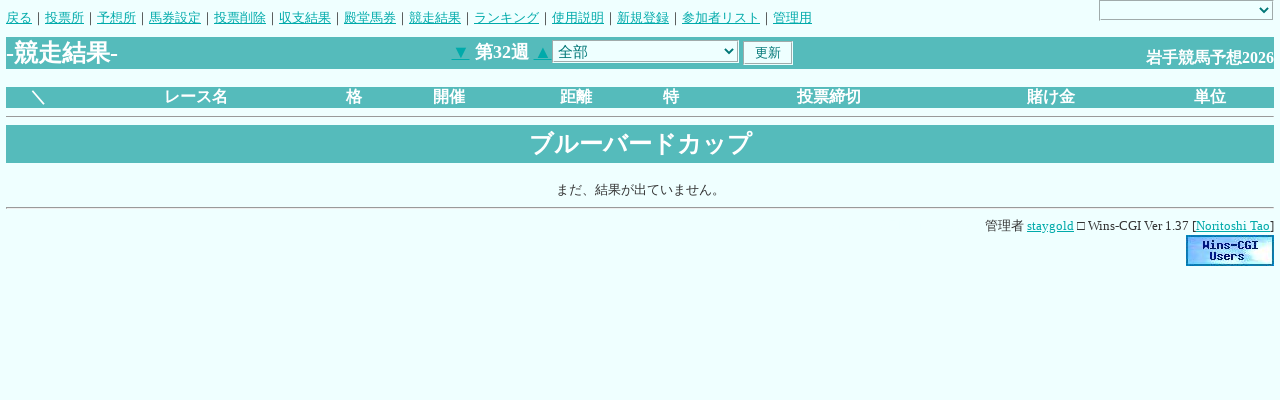

--- FILE ---
content_type: text/html
request_url: http://www5f.biglobe.ne.jp/~yaer/2007i/wins.cgi?mode=schedule&number=313&week=32
body_size: 6573
content:
<html><head>
<META HTTP-EQUIV="Content-type" CONTENT="text/html; charset=x-sjis">
<title>岩手競馬予想2026</title>
<style type="text/css">
<!--
	A:link    { text-decoration:underline;	font-weight:normal; color:#00aaaa  }
	A:visited { text-decoration:none;		font-weight:normal; color:#55aaaa }
	A:active  { text-decoration:none;		font-weight:normal; color:#00ffff }
	A:hover   { text-decoration:underline;	font-weight:normal; color:#005555 }
	input     { font-size:10pt; color:#007777; background-color:#eeffff; border-style:groove; border-color:#eeffff; border-width:2; background-image:url(); }
	textarea  { font-size:10pt; color:#007777; background-color:#eeffff; border-style:groove; border-color:#eeffff; border-width:2; background-image:url(); }
	select    { font-size:10pt; color:#007777; background-color:#eeffff; border-style:groove; border-color:#eeffff; border-width:2; background-image:url(); }
	body      { scrollbar-arrow-color: #55aaaa; scrollbar-base-color: #aaffff; scrollbar-highlight-color: #aacccc; scrollbar-shadow-color: ; scrollbar-darkshadow-color: #55ffff; }
-->
</style>
<script language="JavaScript"><!--
function myGo(){
	mySelect = document.myLink.myFast.selectedIndex;
	location.href = document.myLink.myFast.options[mySelect].value;
}
function newpage(number){
	window.open("./wins.cgi?mode=horse_paper&number=" + number,"new","width=700,height=450,scrollbars=no,location=no,menubar=no,left=10,top=10");
}
function confirmation(FORM01,MENU01){
	check = document.forms[FORM01].elements[MENU01].checked;
	if(check){
		flag = confirm('完全削除をします。\nよろしいですか？');
		if (flag){
			document.forms[FORM01].submit();
		}
		else{
			alert("再確認してください");
		}
	}else{
		document.forms[FORM01].submit();
	}
}
// -->
</script>
</head>
<body bgcolor="#efffff" text="#333333" alink="#00ffff" link="#00aaaa" vlink="#55aaaa" background="" leftmargin="6" topmargin="0" marginwidth="6" marginheight="0">
<table cellpadding="0" cellspacing="0" width="100%">
<tr><td colspan="2">
<font size="2">
<a href="http://www5f.biglobe.ne.jp/~yaer/" title="戻ります">戻る</a>｜<a href="./wins.cgi?mode=main" title="馬券の投票所です
レース名をクリックすると
投票画面になります">投票所</a>｜<a href="./expect.cgi?mode=lounge" title="馬柱の予想が出来ます
レース名をクリックすると
馬柱が表示されます">予想所</a>｜<a href="./wins.cgi?mode=user_system" title="馬券の種類などの設定ができます">馬券設定</a>｜<a href="./wins.cgi?mode=u_ticket_func" title="投票した馬券を削除できます">投票削除</a>｜<a href="./wins.cgi?mode=falseness" title="馬券の収支を確認できます">収支結果</a>｜<a href="./wins.cgi?mode=sanctuary" title="これまでの万馬券を閲覧できます">殿堂馬券</a>｜<a href="./wins.cgi?mode=schedule" title="競走結果を確認できます">競走結果</a>｜<a href="./rank.cgi?mode=ranking" title="払戻額などのランキングです">ランキング</a>｜<a href="./wins.cgi?mode=explain" title="このCGIを説明しています">使用説明</a>｜<a href="./wins.cgi?mode=form_regist" title="新規登録画面です
ここで、この大会への登録ができます">新規登録</a>｜<a href="./wins.cgi?mode=user_list" title="現在参加中の人たちのリストです">参加者リスト</a>｜<a href="./edit.cgi?mode=manager">管理用</a>
<font>
</td>
<td align="right">
<form name="myLink">
<select name="myFast" onChange="myGo()"><option>
<option value="http://www5f.biglobe.ne.jp/~yaer/">戻る
<option value="./wins.cgi?mode=main">投票所
<option value="./wins.cgi?mode=main&number=1&week=1&page=1">[投票]ブルーバードカップ
<option value="./wins.cgi?mode=user_system">馬券設定<option value="./wins.cgi?mode=u_ticket_func">投票削除<option value="./wins.cgi?mode=falseness">収支結果<option value="./wins.cgi?mode=sanctuary">殿堂馬券<option value="./wins.cgi?mode=schedule">競走結果<option value="./rank.cgi?mode=ranking">ランキング<option value="./rank.cgi?mode=all_rank">年間ランキング<option value="./rank.cgi?mode=mon_rank">月間ランキング<option value="./rank.cgi?mode=week_rank">週間ランキング<option value="./rank.cgi?mode=race_rank">レースランキング<option value="./rank.cgi?mode=zone_rank">範囲ランキング<option value="./wins.cgi?mode=explain">使用説明<option value="./wins.cgi?mode=form_regist">新規登録<option value="./wins.cgi?mode=user_list">参加者リスト<option value="./edit.cgi?mode=manager">管理用</select></td></form></tr>
</table>
<table cellpadding="0" cellspacing="0" width="100%">
<tr bgcolor="#55bbbb">
<td nowrap>
<font size="5" color="#ffffff" face="ＭＳ Ｐ明朝"><b>-競走結果-</b></font></td>
<td align="center">
<table cellpadding="0" cellspacing="0">
<tr>
<td nowrap align="center">
<font size="4" color="#ffffff" face="ＭＳ Ｐ明朝">
<a href="./wins.cgi?mode=schedule&week=31">▼</a>
<b>第32週</b>
<a href="./wins.cgi?mode=schedule&week=33">▲</a><br>
</font>
</td>
<form action="./wins.cgi" method="POST">
<td colspan="3" align="center" nowrap>
<input type=hidden name="mode" value="schedule">
<select name="week" style="font-size:15px;"><option value="all">全部<option value="1">01:[ブルーバードカップ]</select>
<input type=submit value=" 更新 ">
</td></form></tr>
</table>
</td>
<td align="right" valign="bottom">
<font size="3" color="#ffffff" face="ＭＳ Ｐ明朝"><b>岩手競馬予想2026</b></font></td></tr>
</table>
<br>
<table cellspacing="0" cellpadding="0" width="100%">
<tr bgcolor="#55bbbb">
<th nowrap><font color="#ffffff">＼<br></font></th>
<th nowrap><font color="#ffffff">レース名<br></font></th>
<th nowrap><font color="#ffffff">格<br></font></th>
<th nowrap><font color="#ffffff">開催<br></font></th>
<th nowrap><font color="#ffffff">距離<br></font></th>
<th nowrap><font color="#ffffff">特<br></font></th>
<th nowrap><font color="#ffffff">投票締切<br></font></th>
<th nowrap><font color="#ffffff">賭け金<br></font></th>
<th nowrap><font color="#ffffff">単位<br></font></th>
</tr>
</table><hr size="1">
<table width="100%" bgcolor="#55bbbb">
<tr><td align="center" nowrap>
<font size="5" face="ＭＳ Ｐ明朝" color="#ffffff"><b>
ブルーバードカップ<br>
</b></font>
</td></tr></table><br>
<center>
<font size="2" face="ＭＳ Ｐ明朝">まだ、結果が出ていません。</font>
</center>
<div align="center">

</div>
<hr>
<div align="right"><nobr>
<font size="2">
<font color="#efffff">standard [表示時間] 0.03秒</font>　
管理者 <a href="mailto:silent_hunter_no1@inter7.jp">staygold</a>
□
Wins-CGI Ver 1.37
[<a href="http://tamamo.honesto.net/" target="_top">Noritoshi Tao</a>]<br>
<a href="http://wins-cgi.net/" target="_blank"><img src="win.jpg" border="0" alt="はじめてのWins-CGI"></a>
</font></nobr></div>
</body></html>
